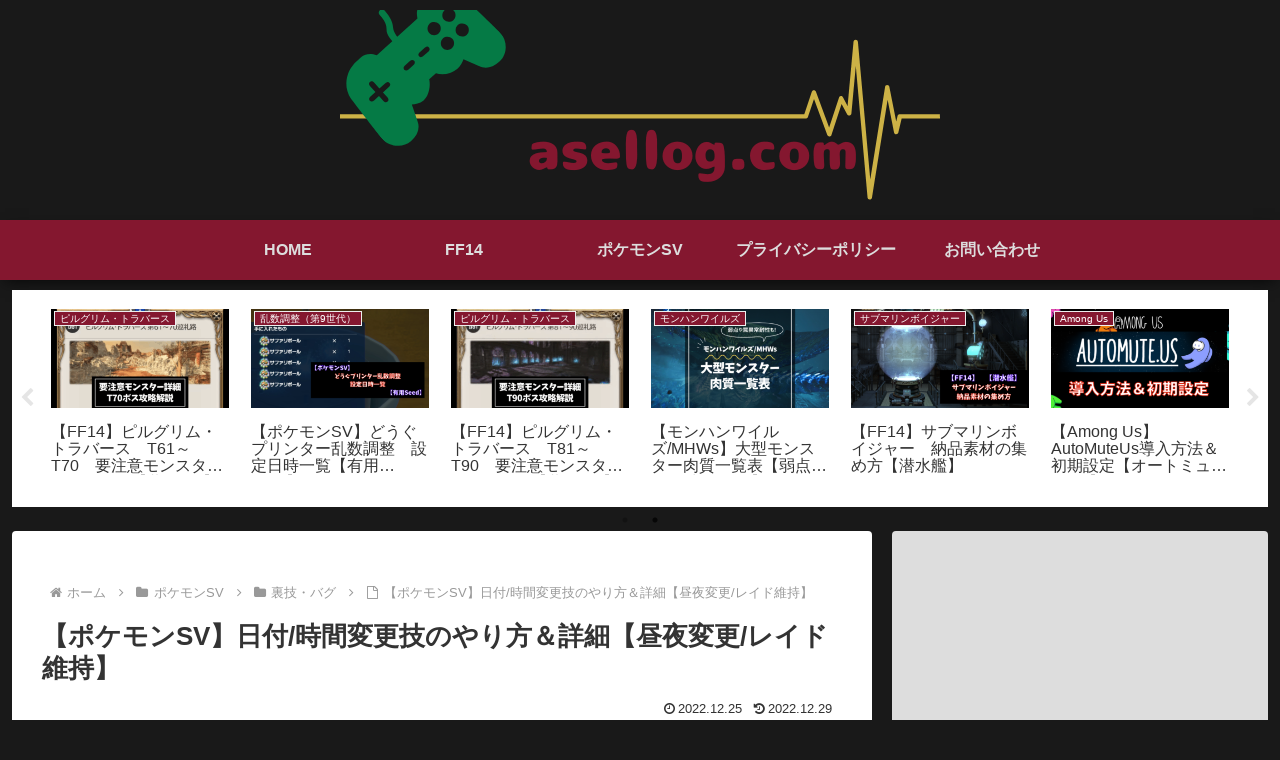

--- FILE ---
content_type: text/html; charset=UTF-8
request_url: https://asellog.com/wp-admin/admin-ajax.php
body_size: -21
content:
1343049.3a547e806123bc9d2c576149bfd0a355

--- FILE ---
content_type: text/html; charset=utf-8
request_url: https://www.google.com/recaptcha/api2/aframe
body_size: 267
content:
<!DOCTYPE HTML><html><head><meta http-equiv="content-type" content="text/html; charset=UTF-8"></head><body><script nonce="xtjyAxtoHpFVPws0JkI10w">/** Anti-fraud and anti-abuse applications only. See google.com/recaptcha */ try{var clients={'sodar':'https://pagead2.googlesyndication.com/pagead/sodar?'};window.addEventListener("message",function(a){try{if(a.source===window.parent){var b=JSON.parse(a.data);var c=clients[b['id']];if(c){var d=document.createElement('img');d.src=c+b['params']+'&rc='+(localStorage.getItem("rc::a")?sessionStorage.getItem("rc::b"):"");window.document.body.appendChild(d);sessionStorage.setItem("rc::e",parseInt(sessionStorage.getItem("rc::e")||0)+1);localStorage.setItem("rc::h",'1765538131572');}}}catch(b){}});window.parent.postMessage("_grecaptcha_ready", "*");}catch(b){}</script></body></html>

--- FILE ---
content_type: application/javascript; charset=utf-8;
request_url: https://dalc.valuecommerce.com/app3?p=889160063&_s=https%3A%2F%2Fasellog.com%2Fsvdaily-update%2F&vf=iVBORw0KGgoAAAANSUhEUgAAAAMAAAADCAYAAABWKLW%2FAAAAMElEQVQYV2NkFGP4n6H6k%2BHFUQ4GxuozzP%2Bl1A0YSqdfYmDczdX13%2FvcPYb7GjMYABA9DtHSLQSIAAAAAElFTkSuQmCC
body_size: 1352
content:
vc_linkswitch_callback({"t":"693bf952","r":"aTv5UgAES1cDlfMzCooERAqKC5YEww","ub":"aTv5UQABe8wDlfMzCooFuwqKBtho5Q%3D%3D","vcid":"5FMbPyAOVrMdELdPskZ6jDZWdwyx87wC7JyGnKUZ83v2Gwog9evpZA","vcpub":"0.281431","paypaymall.yahoo.co.jp":{"a":"2821580","m":"2201292","g":"b86968048a"},"p":889160063,"s":3524827,"pc-zeus.com":{"a":"2665739","m":"2035594","g":"017ed14f8a"},"mouse-jp.co.jp":{"a":"2855198","m":"3547822","g":"7a6ff1c48a"},"mini-shopping.yahoo.co.jp":{"a":"2821580","m":"2201292","g":"b86968048a"},"g-tune.jp":{"a":"2855198","m":"3547822","g":"7a6ff1c48a"},"acharge-pc.com":{"a":"2665739","m":"2035594","g":"017ed14f8a"},"www.ark-pc.co.jp":{"a":"2489971","m":"2783092","g":"1c15ac798a"},"shopping.geocities.jp":{"a":"2821580","m":"2201292","g":"b86968048a"},"www2.mouse-jp.co.jp":{"a":"2855198","m":"3547822","g":"7a6ff1c48a"},"shopping.yahoo.co.jp":{"a":"2821580","m":"2201292","g":"b86968048a"},"vspec-bto.com":{"a":"2665739","m":"2035594","g":"017ed14f8a"},"approach.yahoo.co.jp":{"a":"2821580","m":"2201292","g":"b86968048a"},"paypaystep.yahoo.co.jp":{"a":"2821580","m":"2201292","g":"b86968048a"},"pc-seven.co.jp":{"a":"2545336","m":"2883189","g":"f00526618a"},"rising-bto.com":{"a":"2665739","m":"2035594","g":"017ed14f8a"},"l":4,"www.frontier-direct.jp":{"a":"2748511","m":"3274554","g":"d7cdc4848a"}})